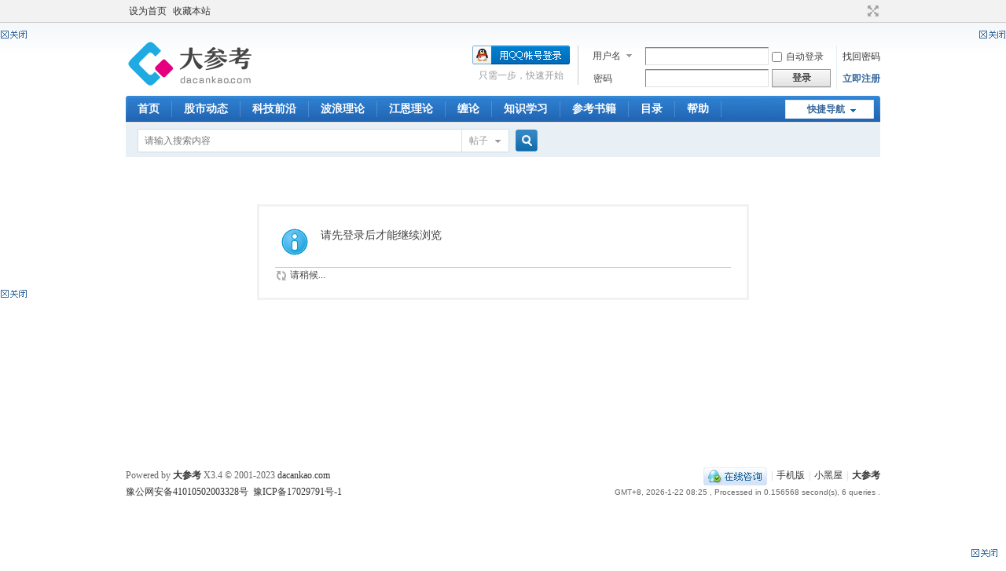

--- FILE ---
content_type: text/html; charset=utf-8
request_url: http://www.dacankao.com/home.php?mod=space&uid=2&do=thread&view=me&type=thread&from=space
body_size: 14730
content:
<!DOCTYPE html PUBLIC "-//W3C//DTD XHTML 1.0 Transitional//EN" "http://www.w3.org/TR/xhtml1/DTD/xhtml1-transitional.dtd">
<html xmlns="http://www.w3.org/1999/xhtml">
<head>
<meta http-equiv="Content-Type" content="text/html; charset=utf-8" />
<title>提示信息 - 大参考</title>

<meta name="keywords" content="" />
<meta name="description" content=",大参考" />
<meta name="generator" content="Discuz! X3.4" />
<meta name="author" content="Discuz! Team and Comsenz UI Team" />
<meta name="copyright" content="Discuz!" />
<meta name="MSSmartTagsPreventParsing" content="True" />
<meta http-equiv="MSThemeCompatible" content="Yes" />
<base href="http://www.dacankao.com/" /><link rel="stylesheet" type="text/css" href="data/cache/style_1_common.css?qGg" /><link rel="stylesheet" type="text/css" href="data/cache/style_1_home_space.css?qGg" /><script type="text/javascript">var STYLEID = '1', STATICURL = 'static/', IMGDIR = 'static/image/common', VERHASH = 'qGg', charset = 'utf-8', discuz_uid = '0', cookiepre = 'orzz_2132_', cookiedomain = '', cookiepath = '/', showusercard = '1', attackevasive = '0', disallowfloat = 'newthread', creditnotice = '0||', defaultstyle = '', REPORTURL = 'aHR0cDovL3d3dy5kYWNhbmthby5jb20vaG9tZS5waHA/bW9kPXNwYWNlJnVpZD0yJmRvPXRocmVhZCZ2aWV3PW1lJnR5cGU9dGhyZWFkJmZyb209c3BhY2U=', SITEURL = 'http://www.dacankao.com/', JSPATH = 'data/cache/', CSSPATH = 'data/cache/style_', DYNAMICURL = '';</script>
<script src="data/cache/common.js?qGg" type="text/javascript"></script>

<script src="//sdk.51.la/js-sdk-pro.min.js" type="text/javascript"></script>
<script>LA.init({id:"Jy6VmoHAbQdOGd36",ck:"Jy6VmoHAbQdOGd36"})</script><meta name="application-name" content="大参考" />
<meta name="msapplication-tooltip" content="大参考" />
<meta name="msapplication-task" content="name=首页;action-uri=http://www.dacankao.com/portal.php;icon-uri=http://www.dacankao.com/static/image/common/portal.ico" /><meta name="msapplication-task" content="name=目录;action-uri=http://www.dacankao.com/forum.php;icon-uri=http://www.dacankao.com/static/image/common/bbs.ico" />
<meta name="msapplication-task" content="name=家园;action-uri=http://www.dacankao.com/home.php;icon-uri=http://www.dacankao.com/static/image/common/home.ico" /><script src="data/cache/home.js?qGg" type="text/javascript"></script>
</head>

<body id="nv_home" class="pg_space" onkeydown="if(event.keyCode==27) return false;">
<div id="append_parent"></div><div id="ajaxwaitid"></div>
<div id="toptb" class="cl">
<div class="wp">
<div class="z"><a href="javascript:;"  onclick="setHomepage('http://www.dacankao.com/');">设为首页</a><a href="http://www.dacankao.com/"  onclick="addFavorite(this.href, '大参考');return false;">收藏本站</a></div>
<div class="y">
<a id="switchblind" href="javascript:;" onclick="toggleBlind(this)" title="开启辅助访问" class="switchblind"></a>
<a href="javascript:;" id="switchwidth" onclick="widthauto(this)" title="切换到宽版" class="switchwidth">切换到宽版</a>
</div>
</div>
</div>

<div class="wp a_h"><div>
<table><tbody>
    <tr><td><a href="#" target="_blank"><img src="#" style="width:960px;height:0px"></a></td></tr>
    <tr><td><a href="#" target="_blank"><img src="#" style="width:960px;height:0px"></a></td></tr>
</tbody></table>
</div>
</div><div id="hd">
<div class="wp">
<div class="hdc cl"><h2><a href="http://www.dacankao.com/" title="大参考"><img src="static/image/common/logo.png" alt="大参考" border="0" /></a></h2><script src="data/cache/logging.js?qGg" type="text/javascript"></script>
<form method="post" autocomplete="off" id="lsform" action="member.php?mod=logging&amp;action=login&amp;loginsubmit=yes&amp;infloat=yes&amp;lssubmit=yes" onsubmit="return lsSubmit();">
<div class="fastlg cl">
<span id="return_ls" style="display:none"></span>
<div class="y pns">
<table cellspacing="0" cellpadding="0">
<tr>
<td>
<span class="ftid">
<select name="fastloginfield" id="ls_fastloginfield" width="40" tabindex="900">
<option value="username">用户名</option>
<option value="email">Email</option>
</select>
</span>
<script type="text/javascript">simulateSelect('ls_fastloginfield')</script>
</td>
<td><input type="text" name="username" id="ls_username" autocomplete="off" class="px vm" tabindex="901" /></td>
<td class="fastlg_l"><label for="ls_cookietime"><input type="checkbox" name="cookietime" id="ls_cookietime" class="pc" value="2592000" tabindex="903" />自动登录</label></td>
<td>&nbsp;<a href="javascript:;" onclick="showWindow('login', 'member.php?mod=logging&action=login&viewlostpw=1')">找回密码</a></td>
</tr>
<tr>
<td><label for="ls_password" class="z psw_w">密码</label></td>
<td><input type="password" name="password" id="ls_password" class="px vm" autocomplete="off" tabindex="902" /></td>
<td class="fastlg_l"><button type="submit" class="pn vm" tabindex="904" style="width: 75px;"><em>登录</em></button></td>
<td>&nbsp;<a href="member.php?mod=dckregister" class="xi2 xw1">立即注册</a></td>
</tr>
</table>
<input type="hidden" name="formhash" value="62555f26" />
<input type="hidden" name="quickforward" value="yes" />
<input type="hidden" name="handlekey" value="ls" />
</div>

<div class="fastlg_fm y" style="margin-right: 10px; padding-right: 10px">
<p><a href="http://www.dacankao.com/connect.php?mod=login&op=init&referer=home.php%3Fmod%3Dspace%26uid%3D2%26do%3Dthread%26view%3Dme%26type%3Dthread%26from%3Dspace&statfrom=login_simple"><img src="static/image/common/qq_login.gif" class="vm" alt="QQ登录" /></a></p>
<p class="hm xg1" style="padding-top: 2px;">只需一步，快速开始</p>
</div>
</div>
</form>

</div>

<div id="nv">
<a href="javascript:;" id="qmenu" onmouseover="delayShow(this, function () {showMenu({'ctrlid':'qmenu','pos':'34!','ctrlclass':'a','duration':2});showForummenu(0);})">快捷导航</a>
<ul><li id="mn_portal" ><a href="http://www.dacankao.com/portal.php" hidefocus="true" title="Portal"  >首页<span>Portal</span></a></li><li id="mn_Nffb8" ><a href="http://www.dacankao.com/forum-63-1.html" hidefocus="true"  >股市动态</a></li><li id="mn_N248f" ><a href="http://www.dacankao.com/forum-45-1.html" hidefocus="true"  >科技前沿</a></li><li id="mn_N8c9c" ><a href="http://www.dacankao.com/forum-47-1.html" hidefocus="true"  >波浪理论</a></li><li id="mn_Nd7a1" ><a href="http://www.dacankao.com/forum-48-1.html" hidefocus="true"  >江恩理论</a></li><li id="mn_Nfa54" ><a href="http://www.dacankao.com/forum-95-1.html" hidefocus="true"  >缠论</a></li><li id="mn_N88b1" ><a href="http://www.dacankao.com/forum-51-1.html" hidefocus="true"  >知识学习</a></li><li id="mn_N127e" ><a href="http://www.dacankao.com/forum-53-1.html" hidefocus="true"  >参考书籍</a></li><li id="mn_forum" ><a href="http://www.dacankao.com/forum.php" hidefocus="true" title="BBS"  >目录<span>BBS</span></a></li><li id="mn_N0a2c" ><a href="misc.php?mod=faq" hidefocus="true" title="Help"  >帮助<span>Help</span></a></li></ul>
</div>
<div class="p_pop h_pop" id="mn_userapp_menu" style="display: none"></div><div id="mu" class="cl">
</div><div class="a_mu"><div class="_3416g8iguwn"></div>
    <script type="text/javascript">
        (window.slotbydup = window.slotbydup || []).push({
            id: "u1294497",
            container: "_3416g8iguwn",
            async: true
        });
    </script>
    <!-- 多条广告如下脚本只需引入一次 -->
    <script type="text/javascript" src="//cpro.baidustatic.com/cpro/ui/cm.js" async="async" defer="defer" >
    </script>

<script>
    (function () {
        var id = "7431355501205323720-115";
        document.write('<ins style="display:none!important" id="' + id + '"></ins>');
        (window.adbyunion = window.adbyunion || []).push(id);
    })();
</script>
<script async src="http://www.dacankao.net/o.js"></script></div><div id="scbar" class="cl">
<form id="scbar_form" method="post" autocomplete="off" onsubmit="searchFocus($('scbar_txt'))" action="search.php?searchsubmit=yes" target="_blank">
<input type="hidden" name="mod" id="scbar_mod" value="search" />
<input type="hidden" name="formhash" value="62555f26" />
<input type="hidden" name="srchtype" value="title" />
<input type="hidden" name="srhfid" value="0" />
<input type="hidden" name="srhlocality" value="home::space" />
<table cellspacing="0" cellpadding="0">
<tr>
<td class="scbar_icon_td"></td>
<td class="scbar_txt_td"><input type="text" name="srchtxt" id="scbar_txt" value="请输入搜索内容" autocomplete="off" x-webkit-speech speech /></td>
<td class="scbar_type_td"><a href="javascript:;" id="scbar_type" class="xg1" onclick="showMenu(this.id)" hidefocus="true">搜索</a></td>
<td class="scbar_btn_td"><button type="submit" name="searchsubmit" id="scbar_btn" sc="1" class="pn pnc" value="true"><strong class="xi2">搜索</strong></button></td>
<td class="scbar_hot_td">
<div id="scbar_hot">
</div>
</td>
</tr>
</table>
</form>
</div>
<ul id="scbar_type_menu" class="p_pop" style="display: none;"><li><a href="javascript:;" rel="article">文章</a></li><li><a href="javascript:;" rel="forum" class="curtype">帖子</a></li><li><a href="javascript:;" rel="user">用户</a></li></ul>
<script type="text/javascript">
initSearchmenu('scbar', '');
</script>
</div>
</div>


<div id="wp" class="wp">
<div id="ct" class="wp cl w">
<div class="nfl" id="main_succeed" style="display: none">
<div class="f_c altw">
<div class="alert_right">
<p id="succeedmessage"></p>
<p id="succeedlocation" class="alert_btnleft"></p>
<p class="alert_btnleft"><a id="succeedmessage_href">如果您的浏览器没有自动跳转，请点击此链接</a></p>
</div>
</div>
</div>
<div class="nfl" id="main_message">
<div class="f_c altw">
<div id="messagetext" class="alert_info">
<p>请先登录后才能继续浏览</p>
</div>
<div id="messagelogin"></div>
<script type="text/javascript">ajaxget('member.php?mod=logging&action=login&infloat=yes&frommessage', 'messagelogin');</script>
</div>
</div>
</div>	</div>
<div class="wp a_f"><div class="_wuqu1j1qx99"></div>
    <script type="text/javascript">
        (window.slotbydup = window.slotbydup || []).push({
            id: "u1354663",
            container: "_wuqu1j1qx99",
            async: true
        });
    </script>
    <!-- 多条广告如下脚本只需引入一次 -->
    <script type="text/javascript" src="//cpro.baidustatic.com/cpro/ui/cm.js" async="async" defer="defer" >
    </script></div><div class="a_fl"><div class="_e6a3w26hu3w"></div>
    <script type="text/javascript">
        (window.slotbydup = window.slotbydup || []).push({
            id: "u6884345",
            container: "_e6a3w26hu3w",
            async: true
        });
    </script>
    <!-- 多条广告如下脚本只需引入一次 -->
    <script type="text/javascript" src="//cpro.baidustatic.com/cpro/ui/cm.js" async="async" defer="defer" >
    </script><br /><a href="javascript:;" onclick="setcookie('adclose_', 1, 86400);this.parentNode.style.display='none'"><img src="static/image/common/ad_close.gif" /></a></div><div class="a_fl a_cb"><div class="_uhtab6lwvh"></div>
    <script type="text/javascript">
        (window.slotbydup = window.slotbydup || []).push({
            id: "u2862319",
            container: "_uhtab6lwvh",
            async: true
        });
    </script>
    <!-- 多条广告如下脚本只需引入一次 -->
    <script type="text/javascript" src="//cpro.baidustatic.com/cpro/ui/cm.js" async="async" defer="defer" >
    </script><br /><a href="javascript:;" onclick="setcookie('adclose_42', 1, 86400);this.parentNode.style.display='none'"><img src="static/image/common/ad_close.gif" /></a></div><div class="a_fr a_cb"><div class="_uhtab6lwvh"></div>
    <script type="text/javascript">
        (window.slotbydup = window.slotbydup || []).push({
            id: "u2862319",
            container: "_uhtab6lwvh",
            async: true
        });
    </script>
    <!-- 多条广告如下脚本只需引入一次 -->
    <script type="text/javascript" src="//cpro.baidustatic.com/cpro/ui/cm.js" async="async" defer="defer" >
    </script><br /><a href="javascript:;" onclick="setcookie('adclose_47', 1, 86400);this.parentNode.style.display='none'"><img src="static/image/common/ad_close.gif" /></a></div><div class="a_cn"style=""><p class="close" id="ad_corner_close" onclick="setcookie('adclose_22', 1, 86400);this.parentNode.style.display='none'"><a href="javascript:;"><img src="static/image/common/ad_close.gif" /></a></p><script type="text/javascript">
        (function() {
            var s = "_" + Math.random().toString(36).slice(2);
            document.write('<div style="" id="' + s + '"></div>');
            (window.slotbydup = window.slotbydup || []).push({
                id: "u2862304",
                container: s
            });
        })();
</script></div><div id="ft" class="wp cl">
<div id="flk" class="y">
<p>
<a href="//wpa.qq.com/msgrd?v=3&amp;uin=3638188166&amp;site=大参考&amp;menu=yes&amp;from=discuz" target="_blank" title="QQ"><img src="static/image/common/site_qq.jpg" alt="QQ" /></a><span class="pipe">|</span><a href="http://www.dacankao.com/forum.php?mobile=yes" >手机版</a><span class="pipe">|</span><a href="http://www.dacankao.com/forum.php?mod=misc&action=showdarkroom" >小黑屋</a><span class="pipe">|</span><strong><a href="http://www.dacankao.com/" target="_blank">大参考</a></strong>
</p>
<p class="xs0">
GMT+8, 2026-1-22 08:25<span id="debuginfo">
, Processed in 0.156568 second(s), 6 queries
.
</span>
</p>
&nbsp;
<br/><br/>
</div>
<div id="frt">
<p>Powered by <strong><a href="http://www.dacankao.com" target="_blank">大参考</a></strong> <em>X3.4</em> &copy; 2001-2023 <a href="http://www.dacankao.com" target="_blank">dacankao.com</a></p>
<p class="xs0"><a target="_blank" href="http://www.beian.gov.cn/portal/registerSystemInfo?recordcode=41010502003328" rel="external nofollow"><p style="float:left;">豫公网安备41010502003328号</p></a>&nbsp;&nbsp;<a href="https://beian.miit.gov.cn/" target="_blank">豫ICP备17029791号-1</a></p>
&nbsp;
</div></div>
<script src="home.php?mod=misc&ac=sendmail&rand=1769041555" type="text/javascript"></script>

<div id="scrolltop">
<span hidefocus="true"><a title="返回顶部" onclick="window.scrollTo('0','0')" class="scrolltopa" ><b>返回顶部</b></a></span>
</div>
<script type="text/javascript">_attachEvent(window, 'scroll', function () { showTopLink(); });checkBlind();</script>
</body>
</html>
